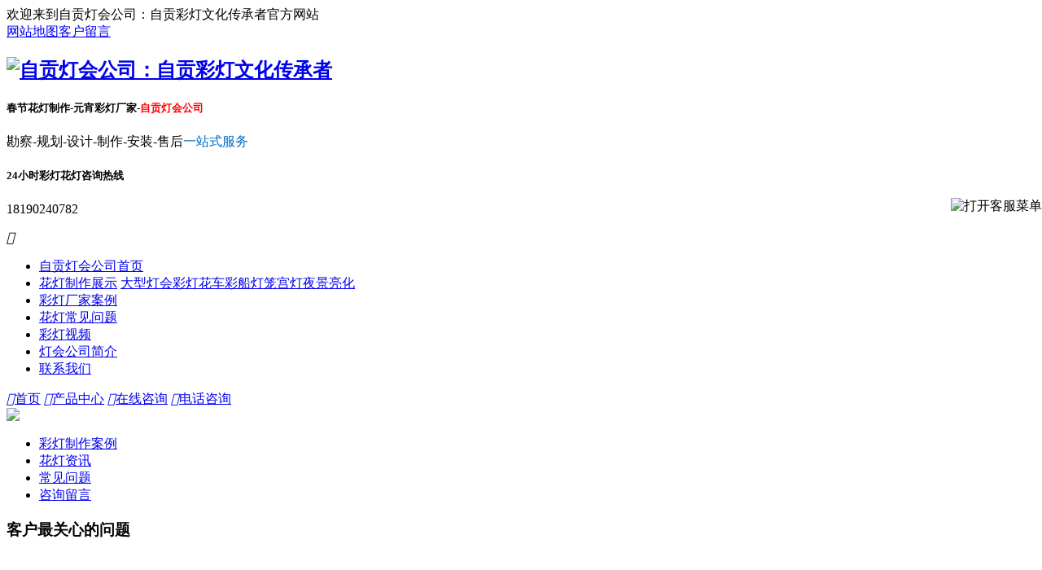

--- FILE ---
content_type: text/html; charset=UTF-8
request_url: http://caideng.emrn-art.com/neizhan/92.html
body_size: 7841
content:
<!DOCTYPE >
<html>
	<head>
		<meta charset="utf-8">
		<meta name="viewport" content="width=device-width, initial-scale=1">
		<title>花灯灯会设计 - 自贡灯会公司：自贡彩灯文化传承者</title>
		<meta name="keywords" content="花灯灯会设计">
		<meta name="description" content="彩灯，又叫做花灯，是中国传统民间工艺艺术品，起源于最初用于照明的灯笼。早期的彩灯是用纸或丝做外壳，用竹子或木条做骨架，中间放蜡烛，最初主要用于照明。如今，随着人们物质水平和精神文化的发展，灯笼已经超越 ...">
		<meta http-equiv="Cache-Control" content="no-transform" />
		<meta http-equiv="Cache-Control" content="no-siteapp" />
		<meta name="location" content="province=;city=">
		<meta http-equiv="X-UA-Compatible" content="IE=edge,Chrome=1" />
		<meta name="renderer" content="webkit">
		<meta http-equiv="X-UA-Compatible" content="IE=9" />
      <meta name="applicable-device"content="pc,mobile">
		<link href="http://caideng.emrn-art.com/storage/17067/images/20220608/20220608155522_49417.png" rel="shortcut icon">
		<link href="http://caideng.emrn-art.com/storage/17067/tpl/my_9/css/bootstrap.css" type="text/css" rel="stylesheet" />
		<link href="http://caideng.emrn-art.com/storage/17067/tpl/my_9/css/common.css" type="text/css" rel="stylesheet" />
		<script src="http://caideng.emrn-art.com/storage/17067/tpl/my_9/js/jq.js"></script>
		<script src="http://caideng.emrn-art.com/storage/17067/tpl/my_9/js/bootstrap.min.js"></script>
      <script src="http://caideng.emrn-art.com/storage/17067/tpl/my_9/js/MyJQuery.js"></script>
	</head>
	<body>

<body oncopy="alert('对不起，本网页禁止复制！');return false;">

		<div class="header_meta">
	<div class="container">
		<div class="header_meta_l">
			欢迎来到自贡灯会公司：自贡彩灯文化传承者官方网站
		</div>
		<div class="header_meta_r">
<a href="http://caideng.emrn-art.com/baike"   >网站地图</a><a href="http://caideng.emrn-art.com/ask.html"   >客户留言</a>
		</div>
		<div class="clear"></div>
	</div>
</div>
<header>
	<div class="container">
		<div class="logo_l">
			<h2>
				<a href="https://caideng.emrn-art.com">
					<img src="http://caideng.emrn-art.com/storage/17067/images/20220608/20220608155514_16032.png" alt="自贡灯会公司：自贡彩灯文化传承者" title="自贡灯会公司：自贡彩灯文化传承者" />
				</a>
			</h2>
			<div class="logo_wel">
              <h5><p><strong style="white-space: normal;">春节花灯制作-元宵彩灯厂家-<span style="color: rgb(255, 0, 0);">自贡灯会公司</span></strong></p></h5>
				<p><p>勘察-规划-设计-制作-安装-售后<span style="color: rgb(0, 108, 194);">一站式服务</span></p></p>
			</div>
			<div class="clear"></div>
		</div>
		<div class="logo_r">
			<h5>24小时彩灯花灯咨询热线</h5>
			<p> 18190240782</p>
		</div>
		<div class="m_mune">
			<i class="iconfont_footer"></i>
		</div>
		<div class="clear"></div>
	</div>


</header>
<nav>
	<div class="container">
		<ul>
			<li class="">
					<a href="http://caideng.emrn-art.com/" title="自贡灯会公司九天艺术官网首页"  target="_self">自贡灯会公司首页</a>
					<span>
						
					</span>
				</li><li class="">
					<a href="http://caideng.emrn-art.com/product.html" title="花灯制作产品展示"  target="_self">花灯制作展示</a>
					<span>
						<a href="http://caideng.emrn-art.com/p/4"    target="_self">大型灯会彩灯</a><a href="http://caideng.emrn-art.com/p/15"    target="_self">花车彩船</a><a href="http://caideng.emrn-art.com/p/63"    target="_self">灯笼宫灯</a><a href="http://caideng.emrn-art.com/p/65"    target="_self">夜景亮化</a>
					</span>
				</li><li class="">
					<a href="http://caideng.emrn-art.com/a/35" title="彩灯厂家案例"  target="_self">彩灯厂家案例</a>
					<span>
						
					</span>
				</li><li class="">
					<a href="http://caideng.emrn-art.com/a/33" title="花灯常见问题"  target="_self">花灯常见问题</a>
					<span>
						
					</span>
				</li><li class="">
					<a href="http://caideng.emrn-art.com/a/36" title="彩灯视频"  target="_self">彩灯视频</a>
					<span>
						
					</span>
				</li><li class="">
					<a href="http://caideng.emrn-art.com/about.html" title="灯会公司简介"  target="_self">灯会公司简介</a>
					<span>
						
					</span>
				</li><li class="">
					<a href="http://caideng.emrn-art.com/contact.html" title=""  target="_self">联系我们</a>
					<span>
						
					</span>
				</li>
		</ul>
		<div class="clear"></div>
	</div>
</nav>
<script type="text/javascript" src="http://caideng.emrn-art.com/storage/17067/tpl/my_9/images/Img/im.js"></script>
<div style="position:fixed;_position:absolute;right:0px;width:140px;top:243px;z-index:999999;" id="divOranIm"><div id="kefubtn" style="text-align:right;cursor:pointer;"><img alt="打开客服菜单" src="http://caideng.emrn-art.com/storage/17067/tpl/my_9/images/Img/kf-1.png" onclick="__oran_kf_setKf(1,true)"></div><div id="bodd" style="display:none;"><div class="ImHeader" onclick="__oran_kf_setKf(0)" style="cursor:pointer" title="隐藏客服菜单"></div><table class="ImTable" border="0" cellspacing="0" cellpadding="0" width="140"><tbody>
<tr><td><div class="ImRow1">
   <a title="点击这里QQ联系" rel="nofollow" target="_blank" class="im" href="http://wpa.qq.com/msgrd?v=3&uin=10312438&site=qq&menu=yes"><img src="http://caideng.emrn-art.com/storage/17067/tpl/my_9/images/Img/button_121.png" alt="点击这里QQ联系" style="border:none" align="absmiddle" border="0"> 在线咨询</a></div></td></tr>
<tr><td><div><img src="http://caideng.emrn-art.com/storage/17067/images/20220608/20220608160831_87847.jpg"></div></td></tr>
</tbody></table><div class="ImFooter" onclick="__oran_kf_setKf(0,true)" style="cursor:pointer" title="隐藏客服菜单"></div></div></div>    
<span class="returnTop"></span>
<link rel="stylesheet" href="http://caideng.emrn-art.com/storage/17067/tpl/my_9/css/animate.css">
<script src="http://caideng.emrn-art.com/storage/17067/tpl/my_9/js/wow.min.js"></script>
<script>
	$(function() {
		var $ww = $(window).width();
		if($ww < 1200) {
			return false;

		} else {
			if(!(/msie [6|7|8|9]/i.test(navigator.userAgent))) {
				new WOW().init();
			};
		}
	})
</script>
 <div class="m_footer">
	<div class="container">
	<a class="m_foot_btn" rel="nofollow" href="https://caideng.emrn-art.com"><i class="iconfont_footer"></i><span>首页</span></a>
	<a class="m_foot_btn" rel="nofollow" href="http://caideng.emrn-art.com/product.html"><i class="iconfont_pro"></i><span>产品中心</span></a>
      
	<a class="m_foot_btn" rel="nofollow" title="10312438" target="_blank" href="mqqwpa://im/chat?chat_type=wpa&uin=10312438&version=1&src_type=web&web_src=oicqzone.com"><i class="iconfont_pro"></i><span>在线咨询</span></a>
	<a class="m_foot_btn" rel="nofollow" href="tel:18190240782"><i class="iconfont_footer"></i><span>电话咨询</span></a>

	<div class="clear"></div>
	</div>
</div>
		<div class="nei_banner">
			<img src="http://caideng.emrn-art.com/storage/17067/tpl/my_9/images/nei_banner.jpg"  />
		</div>
		<div class="main">
			<div class="container">
				<div class="main_l fl">
					<div class="main_l_caroty">
						<h3></h3>
						<ul>
							<li>
                          <a href="http://caideng.emrn-art.com/a/35">彩灯制作案例</a>
                          </li>
                          
                          <li>
                          <a href="http://caideng.emrn-art.com/a/1">花灯资讯</a>
                          </li>
                          <li>
                          <a href="http://caideng.emrn-art.com/a/33">常见问题</a>
                          </li>
                          <li>
                          <a href="http://caideng.emrn-art.com/ask.html">咨询留言</a>
                          </li>
						</ul>
					</div>
                  <div class="main_l_news">
						<h3>客户最关心的问题</h3>
						<ul>
							<p style="margin:100px auto;text-align:center; ">未能查询到您想要的文章</p>
						</ul>
					</div>
                  <div class="main_l_contact">
						<p>彩灯咨询热线</p>
						<b>18190240782</b>
					</div>
					<div class="main_l_news">
						<h3>最新花灯资讯</h3>
						<ul>
							<li>
								<a href="http://caideng.emrn-art.com/a/353.html" title="彩灯维护与保养：延长使用寿命的秘诀">
									彩灯维护与保养：延长使用寿命的秘诀
								</a>
							</li><li>
								<a href="http://caideng.emrn-art.com/a/354.html" title="工艺灯笼定制：点亮您的独特风格">
									工艺灯笼定制：点亮您的独特风格
								</a>
							</li><li>
								<a href="http://caideng.emrn-art.com/a/350.html" title="彩灯造型艺术：从设计到实现的全方位探索">
									彩灯造型艺术：从设计到实现的全方位探索
								</a>
							</li><li>
								<a href="http://caideng.emrn-art.com/a/352.html" title="节日庆典中的彩灯艺术：营造氛围的秘诀">
									节日庆典中的彩灯艺术：营造氛围的秘诀
								</a>
							</li><li>
								<a href="http://caideng.emrn-art.com/a/351.html" title="彩灯造型设计灵感：从传统到现代的演变">
									彩灯造型设计灵感：从传统到现代的演变
								</a>
							</li><li>
								<a href="http://caideng.emrn-art.com/a/345.html" title="彩灯花灯设计：艺术与技术的璀璨交融">
									彩灯花灯设计：艺术与技术的璀璨交融
								</a>
							</li><li>
								<a href="http://caideng.emrn-art.com/a/349.html" title="彩灯花灯设计市场的热门趋势与发展方向">
									彩灯花灯设计市场的热门趋势与发展方向
								</a>
							</li><li>
								<a href="http://caideng.emrn-art.com/a/348.html" title="现代技术在彩灯花灯设计中的应用">
									现代技术在彩灯花灯设计中的应用
								</a>
							</li><li>
								<a href="http://caideng.emrn-art.com/a/347.html" title="彩灯花灯设计的创意与灵感来源">
									彩灯花灯设计的创意与灵感来源
								</a>
							</li><li>
								<a href="http://caideng.emrn-art.com/a/346.html" title="彩灯花灯设计的文化内涵与审美价值">
									彩灯花灯设计的文化内涵与审美价值
								</a>
							</li><li>
								<a href="http://caideng.emrn-art.com/a/344.html" title="灯展价钱如何：影响因素与选择指南">
									灯展价钱如何：影响因素与选择指南
								</a>
							</li><li>
								<a href="http://caideng.emrn-art.com/a/343.html" title="灯笼灯定制：传承与创新的完美结合">
									灯笼灯定制：传承与创新的完美结合
								</a>
							</li><li>
								<a href="http://caideng.emrn-art.com/a/341.html" title="成都彩灯传统制作技艺：传承与创新的完美结合">
									成都彩灯传统制作技艺：传承与创新的完美结合
								</a>
							</li><li>
								<a href="http://caideng.emrn-art.com/a/340.html" title="四川传动彩灯：传统与创新的完美结合">
									四川传动彩灯：传统与创新的完美结合
								</a>
							</li><li>
								<a href="http://caideng.emrn-art.com/a/339.html" title="性价比高的景观亮化：春节花灯制作与现代照明技术的完美结合">
									性价比高的景观亮化：春节花灯制作与现代照明技术的完美结合
								</a>
							</li><li>
								<a href="http://caideng.emrn-art.com/a/338.html" title="自贡灯会机器人彩灯：传统与科技的奇妙碰撞">
									自贡灯会机器人彩灯：传统与科技的奇妙碰撞
								</a>
							</li><li>
								<a href="http://caideng.emrn-art.com/a/337.html" title="四川水上彩灯：春节花灯制作中的璀璨明珠">
									四川水上彩灯：春节花灯制作中的璀璨明珠
								</a>
							</li><li>
								<a href="http://caideng.emrn-art.com/a/336.html" title="彩灯灯展：春节花灯制作的艺术盛宴">
									彩灯灯展：春节花灯制作的艺术盛宴
								</a>
							</li>
						</ul>
					</div>
                  
                  
					
				</div>
				<div class="main_r fr">
					<div class="pos">
						
						<div class="pos_info">
							您的位置 : <a href="http://caideng.emrn-art.com/">九天艺术自贡灯会公司首页</a> <span>&gt;</span> <a href="http://caideng.emrn-art.com/neizhan/">九天艺术彩灯</a> <span>&gt;</span> <a href="http://caideng.emrn-art.com/neizhan/mrfl">彩灯花灯资讯</a> <span>&gt;</span> 花灯灯会设计
						</div>
						<div class="clear"></div>
					</div>
					<div class="conten">
                      <div class="conten_title"><h1>花灯灯会设计</h1></div>
					<div class="conten_bianji">
<span></span><span>来源：<a href="https://caideng.emrn-art.com">九天艺术彩灯</a></span><span>时间 : 2022-08-22 16:57:41</span> <span>阅读 : 82</span></div>
					
					<div class="conten_info">
						<span class="conten_info_s"><p style="text-align: center;"><img src="http://caideng.emrn-art.com/storage/17067/product/20220627/1656324305990063.jpg" alt="1656324305990063.jpg"/></p><p>钢材是<a data-mid="384" href="http://caideng.emrn-art.com/neizhan/39.html">大型彩灯</a>展必备材料，且使用量非常大，一般选用普钢中的槽钢、角钢、方钢为主，搭配8-16号镀锌圆丝。<a data-mid="294" href="http://caideng.emrn-art.com/">节日彩灯制作</a>，唐玄宗时期的文景之治，长安的灯市经营规模庞大，燃灯五万盏，花灯各形各色，皇帝命人做超大的灯楼，广达20间，高150尺，光茫灿烂，极其壮阔。</p><p>彩灯制作的规格是决定彩灯价钱最基本的原因。自贡灯会设计，情调各不相同，工巧唯美，争妍斗艳的灯会五花八门。彩灯造型的难度比较高，尤其是制作人物，是制作造型里难做的一种。在长期的发展中，融汇千家其长，使自贡彩灯格外璀灿绚丽，五彩缤纷。</p><p>元宵灯展已成为最受欢迎、最大的传统民间文化活动之一。<a data-mid="21" href="http://caideng.emrn-art.com/p/4">大型灯会灯组</a>，沿街沿河张灯结彩，晚上龙船上的旗仗同样用彩灯替代。用LED灯带进行制作彩灯，在加入了程控编程后，可以根据场景进行色彩的变换。花鸟虫鱼灯，这种造型灯是特别普遍的。</p><p>当代新一代彩灯已经慢慢摆脱了传统灯笼的做法。游客随着音乐，步入其中，移步换景，体验“人在其中走，如在画中游”行浸式花灯盛宴。那么彩灯在设计制作上有哪些要求呢？灯展制作，彩灯主题游乐园将文旅产业、酒店餐厅休闲度假、休闲娱乐游乐设备配套设施为一体产生大中型国际性文化创意度假旅游综合性新项目。</p><p>灯会建立艺术表演、文化产业等方式，集饮食搭配、游乐设备、旅游观光、休闲娱乐于一体。彩灯造型设计方案对焦文化艺术、亮化工程特点，彩灯设计拥有着几百年来沉淀的文化底蕴。彩灯关键靠手工制做，具体用材为铁丝与面料。</p><p>促使古老的彩灯民俗方式更显全新时代内涵与艺术风格。彩灯通常是因其漂亮新奇的外型有吸引力的，当夜幕降临时，彩灯也将在灯光的照射下现原形，其形状、造型设计、具体内容、原素等也将一一呈现在大家面前。元宵佳节，亦称之为上元节、小正月、元夕或花灯节。灯花开处，霁月相遇，花灯留内心。</p> </span>
                      
						
						
						
					</div>
                      <div class="info_key">
                   
                </div>
                       <div class="explain">
 标题：花灯灯会设计<br> 网址：https://caideng.emrn-art.com/neizhan/92.html </div>
					<div class="conten_page">
						<p>上一篇: <a href="http://caideng.emrn-art.com/neizhan/91.html" title="中式彩灯设计">中式彩灯设计</a></p>
						<p>下一篇: <a href="http://caideng.emrn-art.com/neizhan/93.html" title="制作灯展公司">制作灯展公司</a></p>
					</div>
					<div class="conten_article_other">
						<h5>相关花灯资讯</h5>
						<ul>
							<li>
								<a href="http://caideng.emrn-art.com/neizhan/145.html" title="灯会门设计" >
									灯会门设计
								</a>
								<font>04-08</font>
								<div class="clear"></div>
							</li><li>
								<a href="http://caideng.emrn-art.com/neizhan/253.html" title="四川便宜的灯光设计哪家便宜" >
									四川便宜的灯光设计哪家便宜
								</a>
								<font>09-15</font>
								<div class="clear"></div>
							</li><li>
								<a href="http://caideng.emrn-art.com/neizhan/207.html" title="四川机械花灯安装公司" >
									四川机械花灯安装公司
								</a>
								<font>05-25</font>
								<div class="clear"></div>
							</li><li>
								<a href="http://caideng.emrn-art.com/neizhan/73.html" title="彩灯设计、制作、安装" >
									彩灯设计、制作、安装
								</a>
								<font>08-18</font>
								<div class="clear"></div>
							</li><li>
								<a href="http://caideng.emrn-art.com/neizhan/61.html" title="灯会制作厂" >
									灯会制作厂
								</a>
								<font>08-16</font>
								<div class="clear"></div>
							</li><li>
								<a href="http://caideng.emrn-art.com/neizhan/46.html" title="专业花灯公司" >
									专业花灯公司
								</a>
								<font>08-12</font>
								<div class="clear"></div>
							</li><li>
								<a href="http://caideng.emrn-art.com/neizhan/16.html" title="做灯展的公司" >
									做灯展的公司
								</a>
								<font>08-02</font>
								<div class="clear"></div>
							</li><li>
								<a href="http://caideng.emrn-art.com/neizhan/88.html" title="四川花灯公司" >
									四川花灯公司
								</a>
								<font>08-21</font>
								<div class="clear"></div>
							</li><li>
								<a href="http://caideng.emrn-art.com/neizhan/217.html" title="自贡元宵灯会公司" >
									自贡元宵灯会公司
								</a>
								<font>05-30</font>
								<div class="clear"></div>
							</li><li>
								<a href="http://caideng.emrn-art.com/neizhan/125.html" title="办灯会的公司" >
									办灯会的公司
								</a>
								<font>03-28</font>
								<div class="clear"></div>
							</li>
						</ul>
						<div class="clear"></div>
					</div>
                     <div class="main_t_product">
						<h4>热门彩灯花灯产品</h4>
						<ul>
							<li>
								<h5>
									<a href="http://caideng.emrn-art.com/p/156.html" title="LED光雕彩灯">
										<img src="http://caideng.emrn-art.com/storage/17067/product/20220715/thumb_pc_2022071589582_87672.jpg" alt="LED光雕彩灯" />
									</a>
								</h5>
								<p>
									<a href="http://caideng.emrn-art.com/p/156.html" title="LED光雕彩灯">
										LED光雕彩灯
									</a>
								</p>
							</li><li>
								<h5>
									<a href="http://caideng.emrn-art.com/p/218.html" title="【中华龙灯系列彩灯】—— 自贡灯会公司的匠心之作">
										<img src="http://caideng.emrn-art.com/storage/17067/product/20230518/thumb_pc_2023051804298_35250.jpg" alt="【中华龙灯系列彩灯】—— 自贡灯会公司的匠心之作" />
									</a>
								</h5>
								<p>
									<a href="http://caideng.emrn-art.com/p/218.html" title="【中华龙灯系列彩灯】—— 自贡灯会公司的匠心之作">
										【中华龙灯系列彩灯】—— 自贡灯会公司的匠心之作
									</a>
								</p>
							</li><li>
								<h5>
									<a href="http://caideng.emrn-art.com/p/221.html" title=" 精品写实动物彩灯 — 自贡灯会公司的独特魅力">
										<img src="http://caideng.emrn-art.com/storage/17067/product/20230524/thumb_pc_2023052463040_95192.jpg" alt=" 精品写实动物彩灯 — 自贡灯会公司的独特魅力" />
									</a>
								</h5>
								<p>
									<a href="http://caideng.emrn-art.com/p/221.html" title=" 精品写实动物彩灯 — 自贡灯会公司的独特魅力">
										 精品写实动物彩灯 — 自贡灯会公司的独特魅力
									</a>
								</p>
							</li><li>
								<h5>
									<a href="http://caideng.emrn-art.com/p/160.html" title="节日庆典大型巡游彩船">
										<img src="http://caideng.emrn-art.com/storage/17067/product/20220715/thumb_pc_2022071583045_84101.jpg" alt="节日庆典大型巡游彩船" />
									</a>
								</h5>
								<p>
									<a href="http://caideng.emrn-art.com/p/160.html" title="节日庆典大型巡游彩船">
										节日庆典大型巡游彩船
									</a>
								</p>
							</li>
						</ul>
						<div class="clear"></div>
					</div>
                      <div class="main_t_product">
						<h4>更多彩灯花灯产品</h4>
						<ul>
							<li>
								<h5>
									<a href="http://caideng.emrn-art.com/p/133.html" title="阆中明珠巡游彩车">
										<img src="http://caideng.emrn-art.com/storage/17067/product/20220630/thumb_pc_1656579961362010.jpg" alt="阆中明珠巡游彩车" />
									</a>
								</h5>
								<p>
									<a href="http://caideng.emrn-art.com/p/133.html" title="阆中明珠巡游彩车">
										阆中明珠巡游彩车
									</a>
								</p>
							</li><li>
								<h5>
									<a href="http://caideng.emrn-art.com/p/155.html" title="中国传统牌坊造型彩灯大门">
										<img src="http://caideng.emrn-art.com/storage/17067/product/20220713/thumb_pc_1657700861923830.jpg" alt="中国传统牌坊造型彩灯大门" />
									</a>
								</h5>
								<p>
									<a href="http://caideng.emrn-art.com/p/155.html" title="中国传统牌坊造型彩灯大门">
										中国传统牌坊造型彩灯大门
									</a>
								</p>
							</li><li>
								<h5>
									<a href="http://caideng.emrn-art.com/p/81.html" title="光雕荷花彩灯">
										<img src="http://caideng.emrn-art.com/storage/17067/product/20220620/thumb_pc_1655725523563676.jpg" alt="光雕荷花彩灯" />
									</a>
								</h5>
								<p>
									<a href="http://caideng.emrn-art.com/p/81.html" title="光雕荷花彩灯">
										光雕荷花彩灯
									</a>
								</p>
							</li><li>
								<h5>
									<a href="http://caideng.emrn-art.com/p/145.html" title="观音造型花灯">
										<img src="http://caideng.emrn-art.com/storage/17067/product/20220707/thumb_pc_1657195343163504.jpg" alt="观音造型花灯" />
									</a>
								</h5>
								<p>
									<a href="http://caideng.emrn-art.com/p/145.html" title="观音造型花灯">
										观音造型花灯
									</a>
								</p>
							</li>
						</ul>
						<div class="clear"></div>
					</div>
                      <div class="other_product">
							<h5>灯会彩灯制作案例</h5>
							<div class="other_product_list">
								<ul>
									<li>
										<p>
										<a href="http://caideng.emrn-art.com/a/265.html" title="2018河南商丘大型民俗灯会节">
											<img src="http://caideng.emrn-art.com/storage/17067/article/20230329/thumb_pc_2023032989231_65347.jpg" alt="2018河南商丘大型民俗灯会节" border="0" />
										</a>
										</p>
										<span>
											<a href="http://caideng.emrn-art.com/a/265.html" title="2018河南商丘大型民俗灯会节">
												2018河南商丘大型民俗灯会节
											</a>
										</span>
									</li><li>
										<p>
										<a href="http://caideng.emrn-art.com/a/98.html" title="四川成都大型灯会制作案例-2015第48届成都国际熊猫灯会">
											<img src="http://caideng.emrn-art.com/storage/17067/article/20220618/thumb_pc_2022061879912_92550.jpg" alt="四川成都大型灯会制作案例-2015第48届成都国际熊猫灯会" border="0" />
										</a>
										</p>
										<span>
											<a href="http://caideng.emrn-art.com/a/98.html" title="四川成都大型灯会制作案例-2015第48届成都国际熊猫灯会">
												四川成都大型灯会制作案例-2015第48届成都国际熊猫灯会
											</a>
										</span>
									</li><li>
										<p>
										<a href="http://caideng.emrn-art.com/a/260.html" title="四川宜宾叙州区2023兔年新春主题彩灯美陈">
											<img src="http://caideng.emrn-art.com/storage/17067/article/20230322/thumb_pc_2023032207562_73056.jpg" alt="四川宜宾叙州区2023兔年新春主题彩灯美陈" border="0" />
										</a>
										</p>
										<span>
											<a href="http://caideng.emrn-art.com/a/260.html" title="四川宜宾叙州区2023兔年新春主题彩灯美陈">
												四川宜宾叙州区2023兔年新春主题彩灯美陈
											</a>
										</span>
									</li><li>
										<p>
										<a href="http://caideng.emrn-art.com/a/315.html" title="成都大运会第31届世界大学生夏季运动会吉祥物彩灯">
											<img src="http://caideng.emrn-art.com/storage/17067/article/20231109/thumb_pc_2023110994243_93503.jpg" alt="成都大运会第31届世界大学生夏季运动会吉祥物彩灯" border="0" />
										</a>
										</p>
										<span>
											<a href="http://caideng.emrn-art.com/a/315.html" title="成都大运会第31届世界大学生夏季运动会吉祥物彩灯">
												成都大运会第31届世界大学生夏季运动会吉祥物彩灯
											</a>
										</span>
									</li>
			                   </ul>
			                   <div class="clear"></div>
							</div>
						</div>
				</div>
				</div>
				<div class="clear"></div>
			</div>
		</div>
		<div class="footer">
       <div class="container">
       	 <div class="f_left">
            <dl>
                <dt>
                    <img src="http://caideng.emrn-art.com/storage/17067/images/20220608/20220608160831_87847.jpg"></dt>
                <dd class="dd1">关注自贡灯会公司</dd>
                <dd class="dd2">
                    <i>花灯制作</i></dd>
                <dd class="dd3">
                   18190240782</dd>
            </dl>
        </div>
        <div class="f_top clearfix">
            <ul class="top_ul">
               <li>
					<a href="http://caideng.emrn-art.com/" title="自贡灯会公司九天艺术官网首页" >自贡灯会公司首页</a>
				</li><li>
					<a href="http://caideng.emrn-art.com/product.html" title="花灯制作产品展示" >花灯制作展示</a>
				</li><li>
					<a href="http://caideng.emrn-art.com/a/35" title="彩灯厂家案例" >彩灯厂家案例</a>
				</li><li>
					<a href="http://caideng.emrn-art.com/a/33" title="花灯常见问题" >花灯常见问题</a>
				</li><li>
					<a href="http://caideng.emrn-art.com/a/36" title="彩灯视频" >彩灯视频</a>
				</li><li>
					<a href="http://caideng.emrn-art.com/about.html" title="灯会公司简介"  rel="nofollow">灯会公司简介</a>
				</li><li>
					<a href="http://caideng.emrn-art.com/contact.html" title=""  rel="nofollow">联系我们</a>
				</li>
            </ul>
        </div>
        <div class="f_bot">
            <ul class="bot_ul1">
                <li><a href="http://caideng.emrn-art.com/product/" title="彩灯花灯展示" >彩灯花灯展示</a></li>
              <li><a href="http://caideng.emrn-art.com/p/4" title="大型灯会彩灯" >大型灯会彩灯</a></li><li><a href="http://caideng.emrn-art.com/p/15" title="花车彩船" >花车彩船</a></li><li><a href="http://caideng.emrn-art.com/p/63" title="灯笼宫灯" >灯笼宫灯</a></li><li><a href="http://caideng.emrn-art.com/p/65" title="夜景亮化" >夜景亮化</a></li>
            </ul>
           <ul class="bot_ul1">
                  <li>彩灯资讯</li>
             <li><a href="http://caideng.emrn-art.com/a/2" rel="nofollow" title="[value:title/]">彩灯动态</a></li><li><a href="http://caideng.emrn-art.com/a/3" rel="nofollow" title="[value:title/]">彩灯资讯</a></li>
            </ul>
            <ul class="bot_ul1">
                <li><a href="http://caideng.emrn-art.com/" title="关于我们" rel="nofollow">关于我们</a></li>
              <li><a href="http://caideng.emrn-art.com/about.html" title="公司简介" rel="nofollow">公司简介</a></li><li><a href="http://caideng.emrn-art.com/contact.html" title="联系我们" rel="nofollow">联系我们</a></li>
            </ul>
            <ul class="bot_ul1">
                 <li>联系我们</li>
                <li>春节花灯制作咨询电话：18190240782</li>
                <li>元宵彩灯厂家地址：四川省自贡市板仓工业园科创二路二段</li>
                <li>邮箱：10312438@qq.com</li>
                <li>Q Q: 10312438</li>
            </ul>
      
        </div>
       </div>
    </div>
    <div class="footer_meta">
    	<div class="container">
        
    		 Copyright © 2021.自贡九天文化艺术有限公司 All rights reserved.<a href="http://caideng.emrn-art.com/" title="自贡灯会公司" >自贡灯会公司</a>提供<a href="http://caideng.emrn-art.com/" title="春节花灯制作" >春节花灯制作</a>等夜景亮化一站式服务，欢迎来<a href="http://caideng.emrn-art.com/" title="元宵彩灯厂家" >元宵彩灯厂家</a>考察参观。备案号： <a rel="nofollow" href="https://beian.miit.gov.cn/">蜀ICP备2021032402号</a> 
    	</div>
    </div>

	<div style="display:none;">no cache</div><div style="text-align:center;display:none;"><span>Processed in 0.547065 Second.</span></div></body>
</html>